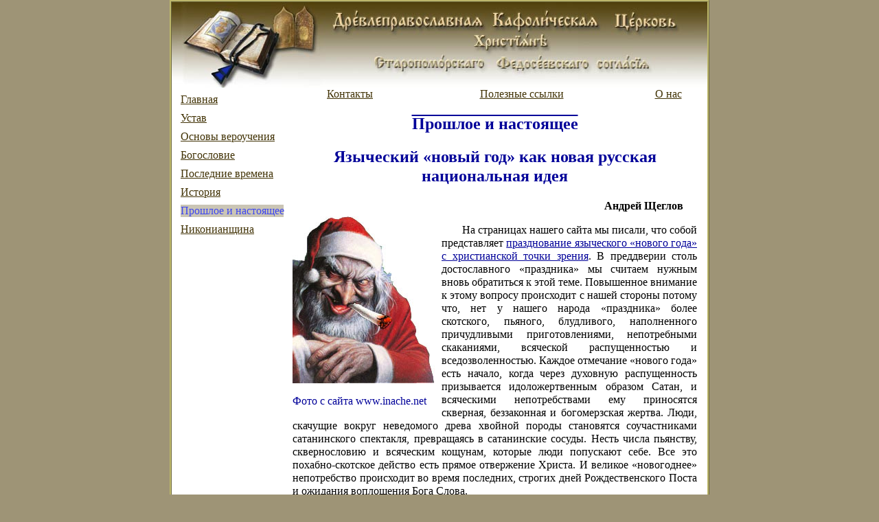

--- FILE ---
content_type: text/html
request_url: http://staropomor.ru/nashi.vrem(7)/newyear2.html
body_size: 45911
content:
<!DOCTYPE HTML PUBLIC "-//W3C//DTD HTML 4.01 Transitional//EN">
<head>
<meta http-equiv="Content-Type" content="text/html; charset=utf-8">
<title> Языческий «новый год» как новая русская национальная идея / Старопоморы-федосеевцы</title>
<meta name="keywords" content="языческий новый год, как отмечали языческий новый год, празднование язычниками нового года, языческий дед мороз, дед мороз, строение ели, новогодняя елка, новый год язычество">
<link href="../styles.css" rel="stylesheet" type="text/css">
<style type="text/css">
<!--
.p {padding-left:100px}
.right {text-align:left; width:250px; padding-left:300px}
.sm { text-transform:lowercase}
-->
</style>
</head>
<body align="center" bgcolor="#9e9476" >
<table id="table1" width="780" border="0" cellspacing="0" cellpadding="0" align="center" bgcolor="#FFFFFF" >
  <tr>
    <td  class="top" colspan="2" align="center" valign="top"><a name="verh"><img src="../images/small.logo.jpg" alt="старопоморцы федосеевцы" width="780" height="125"></a></td>
  </tr>
  <tr>
    <td width="135" class=""   id="left" valign="top" ><table  border="0"  cellspacing="7">
        <tr>
          <td><a href="../index.html" class="brown">Главная</a></td>
        </tr>
        <tr>
          <td><a href="../index2.html"class="brown">Устав</a></td>
        </tr>
        <tr>
          <td nowrap="nowrap"><a href="../index3.html"class="brown" >Основы вероучения</a></td>
        </tr>
        <tr>
          <td><a href="../index4.html"class="brown">Богословие</a></td>
        </tr>
        <tr>
          <td><a href="../index5.html"class="brown">Последние времена</a></td>
        </tr>
        <tr>
          <td><a href="../index6.html"class="brown">История</a></td>
        </tr>
        <tr>
          <td nowrap="nowrap"><a href="../index7.html"class="act2">Прошлое и настоящее</a></td>
        </tr>
        <tr>
          <td><a href="../index8.html"class="brown">Никонианщина</a></td>
        </tr>
      </table></td>
    <td width="80%" rowspan="8" align="center" valign="middle" class="main"><table width="100%" border="0" id="ss2" hspace="4" cellpadding="0" cellspacing="0" >
        <tr>
          <td align="center"><a href="../contact.html" class="span">Контакты</a> </td>
          <td align="center" ><a href="../ssylki.html"class="span">Полезные ссылки</a> </td>
          <td align="center"><a href="../onas.html"class="span">О нас</a></td>
        </tr>
        <tr>
          <td></td>
        </tr>
      </table>
      
    
     
       <div class="text">
	   <h2 align="center" class="h2pages">Прошлое и настоящее </h2>
        <h2>Языческий «новый год» как новая русская национальная идея</h2>
		
<div style="float:left; margin-top:25px; margin-right:10px;"><img src="../images/dedmoroz.jpg" alt=""><p style="color:#000099;">Фото с сайта www.inache.net</p></div>
 <p class="autor">Андрей Щеглов</p>
        <p class="ind">На страницах   нашего сайта мы писали, что собой представляет <a href="newyear.html">празднование языческого «нового   года» с христианской точки зрения</a>. В преддверии столь достославного «праздника»   мы считаем нужным вновь обратиться к этой теме. Повышенное внимание к этому   вопросу происходит с нашей стороны потому что, нет у нашего народа «праздника»   более скотского, пьяного, блудливого, наполненного причудливыми приготовлениями,   непотребными скаканиями, всяческой распущенностью и вседозволенностью. Каждое   отмечание «нового года» есть начало, когда через духовную распущенность   призывается идоложертвенным образом Сатан, и всяческими непотребствами ему   приносятся скверная, беззаконная и богомерзская жертва. Люди, скачущие вокруг   неведомого древа хвойной породы становятся соучастниками сатанинского спектакля,   превращаясь в сатанинские сосуды. Несть числа пьянству, сквернословию и   всяческим кощунам, которые люди попускают себе. Все это похабно-скотское действо   есть прямое отвержение Христа. И великое «новогоднее» непотребство происходит во   время последних, строгих дней Рождественского Поста и ожидания воплощения Бога   Слова.</p>
        <p>В последнее   время, люди, беззаконно восхитившие на себя власть в России, ищут «национальную   идею». Для них «идея» то Великий Октябрь, то национальный Русский Марш, то день   какой-то независимости неизвестно кого и от чего. Бестолковым выдумкам нет   числа. Хотя, на самом деле, современная «русская национальная идея» заключена   именно в праздновании «нового года». Странно, но власть укравшие, об этом не   догадываются. «Новый год» объединяет всех русских (и не только) людей, что в   других случаях сделать невозможно. Во время кощунственной вакханалии   вседозволенности и распущенности объединяются все, начиная от участкового и   кончая министром, возникает полное единство между новым русским буржуем,   укравшим множество денег и бомжом, пропившим все мыслимое и немыслимое. В   течение нескольких дней русский народ пребывает в состоянии подлинного   национального единства, все празднуют и веселятся. Такая вот она «идея» из-под   елки.</p>
        <p>Многим   христианам этот праздник кажется безобидным, подумаешь празднуют встречу «нового   года», ну елочку нарядим, ничего страшного. Красиво ведь – лампочки там всякие   мерцают, гирлянды переливаются, да и вообще вокруг такая восторженность и   душевная легкость, а вы тут лезете со своими поучениями и запретами. Улыбнитесь,   жалкие сектанты и ну давай к елке, елке.</p>
        <p>В нашем   изложении мы попытаемся коснуться не только смыслового значения данного   языческого праздника (об этом мы уже писали), мы покажем его подлинное   символическое значение, расскажем о символах и персонажах, которые олицетворяют   «новый год». Мало кто из христиан задумывается, что под блеском «новогодней   мишуры», сентиментальностью наряженной елочки и светом гирлянд, скрывается   далеко небезобидные образы.</p>
        <p>Сейчас уже   нельзя с определенностью сказать, откуда появилась наряженное хвойное дерево.   Большинство исследователей вопроса склоняются к тому, что обычаи, связанные с   «рождественской» елкой, зародились достаточно поздно среди протестантов   Германии, в конце XVII  века (есть предание, что первую   елку нарядил основатель реформации М. Лютер). То есть наряженная ель – это   продукт эпохи Нового Времени, времени - торжества рационализма, скептицизма и   атеизма. И именно в эту смутную эпоху, в XVIII веке, рождественские деревья стали украшать на всем   пространстве Западной Европы.</p>
        <p>С   уверенностью можно сказать, что наряжание ели – это сугубо языческий обычай,   получивший «христианское» обоснование в протестантской среде. С некоторой долей   вероятности можно утверждать, что ель в германской мифологии есть прообраз так   называемого «мирового древа», символа присущего большинству языческих традиций,   где «мировое древо» обозначает мироустройство. Строение ели как нельзя лучше   подходит для этого символа: верхушка, как некая первоначальная точка, а затем   строго ниспадающие по иерархии (по размеру) круги ветвей (областей   мироустройства), от маленьких (духовных) на верху, до самых крупных   (материальных) внизу. Таким образом, данный символ знаменует собой бытийственную   языческую триаду – Единое, духовная основа мира, материальный мир. Украшение   деревьев древний и архаичный языческий обычай, сохранившийся до наших времен,   среди различных народов мира. В христианской традиции «мировое древо»,   символизирующее видимый универсум, имеет аналогию с библейским древом «добра и   зла». Св. Максим Исповедник прямо называет  «древо добра и зла» образом созданного   мира. Протестанты, отвергнув предшествующую латинскую традицию вынуждены были   искать собственные символы, отсюда, скорее всего, они и выбрали ель как образ   мира, но попытались придать ему «христианское» значение в своем понимании.</p>
        <p>Об этом   свидетельствуют первоначальные особые правила елочного убранства. Верхушку ели   должна была венчать символическая Вифлеемская звезда в память о той, что   возвестила волхвам о рождении Исуса Христа. Ниже на ветвях развешивали яблоки   как символ запретного плода, который вкусили Адам и Ева, а также печенья и   пряники в память о хлебе, используемом для совершения главного христианского   таинства – Евхаристии. Стеклянные и пластмассовые шары символы именно запретного   плода – яблока.</p>
        <p>В России   рождественскую ель «утвердила» императрица Александра Федоровна (бывшая немецкая   принцесса из прусских стран), супруга Николая Первого. Именно она вызывала   торжественное проведение рождественского праздника с нарядно украшенными еловыми   ветками. Постепенно «елочная» зараза распространилась в дома знати, потом   богатеньких купчиков, а потом и простого народа. «Елочный» символ Рождества   среди большинства народа долго считался «барской» забавой. Таким образом,   «елочная» традиция для России достаточно нова. Но надо отметить важный момент,   что наряженная елка в России посвящалась не новому году, а сугубо Рождеству,   естественно в его «никонианском» понимании.</p>
        <p>Рождественские «увеселения»   продолжались очень недолго, до октября 1917 года, когда Советская власть   запретила любые торжества, связанные с религией. «Рождественская» ель и все   обычаи, связанные с этим торжеством прекратились. Но сами символы праздника   оказались очень живучими. Они вскоре были возрождены большевиками, правда, с   иным сущностным наполнением. Возрождение «елочной» традиции произошло в 1935   году. Правительство СССР постановило вернуть празднование только Нового года, а   елка превратилась из рождественской в новогоднюю. В 1937-м в Колонном зале Дома   союзов (бывшего Дворянского собрания) была организована первая советская елка   для детей. Вместо евангельской символики появилась коммунистическая.   Вифлиеемская восмиконечная звезда сменилась пентаклем (пятиконечной звездой).   Вместо плюшевых ангелочков на ветках разместились человечки в буденовках и в   пионерских галстуках. Елочные шары-яблоки заменили серпы и молоты. Новый год   заменяет собой Рождество. Именно в это время атрибутами «новогоднего праздника»   становятся странные и удивительные персонажи, а сам «праздник» приобретает   характер абсолютной, нечеловеческой вакханалии.</p>
        <p>Всем   известно, что главной принадлежностью является Дед Мороз. Этот неоднозначный   персонаж является своеобразным языческим божком, открывающий, венчающий и   завершающий «новогоднее непотребство». Его приход участниками кощунственного   действа ожидается почти с религиозным экстазом. Ну, а потом все начинается. На   этом главном действующем лице мне и хотелось остановиться.</p>
        <p>Откуда   взялся этот необычный и противоестественный образ? Стоит остановиться на его   внешнем и внутреннем содержании. Дедушка Мороз, который сопровождает все без   исключения новогодние елки для детей и новогодние вечеринки для взрослых, многим   представляется воплощением стародавнего русского обычая. Надо отметить, что само   появление «дедушки» на новогодних праздниках произошло только с 1937 года, а до   1917 года этот «Мороз» не участвовал на Рождественских торжествах, и это было   естественно. Обмирщение праздника Рождества в виде веселого спектакля все же не   предполагало наличие не связанных с Рождеством действующих лиц. Дед Мороз – это   персонаж сугубо советского времени.</p>
        <p>Фигура, в   которой мы имеем удовольствие созерцать «дедушку мороза» одетого в восточный   расписной халат, валенки, в боярской шапке с огромной белой бородой и посохом,   имеет достаточно давнюю историю. В таком виде Дед Мороз был рожден на свет, по   сути, писателем Владимиром Федоровичем Одоевским. В 1840 году появился рассказ   «Мороз Иванович», являющийся художественной обработкой русской сказки «Морозко».   Внешний вид, доброта и человеколюбие нынешнего Деда Мороза целиком принадлежат   писателю Одоевскому. Художественный образ Мороза Ивановича был с упоением принят   образованной публикой как главного действующего лица доброй и веселой сказки.   Никто не задумался ни тогда, ни сейчас с какого мифологического прототипа взял   Одоевский образ своего деда весельчака. Закрепление образа в сознании   безрелигиозной публики произошло с помощью талантливой пьесы Александра   Островского «Снегурочка» (1873). В пьесе Мороз обрел статус деда, у него   появилось неведомое потомство, внучка-снегурочка. С советских времен дедушка и   его внучка становятся неразлучными предстоятелями «новогодних кощун».</p>
        <p>В латинских   странах роль Деда Мороза стал выполнять св. Никола епископ Мир Ликийских, а   внешний образ Санта Клауса возник из рекламы напитка Кока Кола. Западный Санта   Клаус совершенно другой персонаж чем Дед Мороз, но это отдельная история и к   нашему повествованию она не относится. Если сравнивать Деда Мороза с каким-либо   другим мифологическим персонажем, то его ближайшим аналогом является финский   «лесной человек» Йоулупукки. Сейчас Йоулупукки выглядит как привычный всем Санта   Клаус с белой бородой, в красной шубе и шапке, но еще в XIX веке его изображали в козлиной шкуре и иногда даже с   маленькими рожками. У Йоулупукки есть жена — Муори (Muori, «старая хозяйка») —   олицетворение зимы. В помощниках у Йоулупукки служат Гномы , которые в   течение года сидят в «Пещерах Эха» (Кайкулуолат,   Kaikuluolat). Отметим и запомним основные черты финского Йоулупукки –   первоначально это существо в козлиной шкуре и с маленькими рожками. На кого он   похож, спросим мы заинтересованного читателя? Христианам очень хорошо известно   такое козлокопытное существо. У «лесного человека» есть жена с очень интересным   именем Муори – воплощающая зиму. Все атрибуты финского Йоулупукки можно целиком   перенести и на нашего Мороза Ивановича. Мороз неадаптированных русских народных   сказок не обладал веселым нравом современного «дедушки» - это был жестокий и   беспощадный мифологический образ. Он мог заморозить насмерть путника, домашнюю   скотину или уничтожить холодом озимые посевы. Он использовал свой посох для   избиения непослушных, а заплечный мешок – не для подарков, а для сбора   приношений, вернее для жертвоприношений себе как низшему языческому   божеству.</p>
        <p>Имя «Мороз»   в языческой мифологии связано с мраком, холодом и смертью (отсюда выражение –   «смертельный холод»). Его имя родственно таким словам, как «мор», «мрак»,   «марево», «морок», «морочить», «смерть» и т.д. «Мороз» активная (мужская)   сторона божества, его пассивная (женская) воплощенная сторона обозначалась   «снегурочкой» или в подлинной славяно-русской мифологии, богиней Мораной   (Мореной, Мараной). Вспомним Йоулупукки и его жену Муори. Её тоже объединяют с   темнотой, морозом и смертью. От Исландии до   Индии известны мифические персонажи с именем главной частью которого является   корень «мор». Эти действующие лица могут причинять всяческое зло: буддийский   Мара, искушавший праведных отшельников, скандинавская «мара» — злой дух,   способный замучить спящего, «затоптать» его насмерть, Морриган, Богиня древних   ирландцев, связанная с разрушениями и войной. Французское слово «кошмар» из того   же ряда. Учитывая сказанное можно с определенностью сказать, что «Мороз   Иванович» является подземным (хтоническим) низшим божеством или проявленным   действием более мощного божества, связанных со смертью, подземным миром и   царством мертвых. Недаром, участник сказки про Морозко встречается с ним попав в   другой мир через колодец. Колодец выступает здесь как эзотерический вход в лоно   земли, в другой, подземный мир.</p>
        <p>Скорее   всего, Морозко есть воплощение действий славянского божества – Велеса («скотьего   бога»), богу богатства, скотоводства и плодовитости. Однако, помимо указания на   скотоводство и богатство, имя Велес имеет еще одну бытийственную сторону – культ   мертвых, ранее живших предков, а также душ умерших. На эту сторону указал А. Н.   Веселовский, приведя ряд балтийских параллелей (welis —   литовск. - покойник,  welci  - души умерших). Вещественным   олицетворением Велеса часто был змей, ящер. В этой связи крайне важно учесть   отмеченное Ивановым и Топоровым значение корня « Vel » в   значении «мертвый», « wæl»   (древне-английск.) — «оставшийся на поле боя, труп». Быть может, именно здесь мы   найдем объяснение позднейшей связи Велеса с культом мертвых. Животным   символизирующим этого бога был медведь. Велес — Велесатый, волохатый; отсюда —   волхв — тоже волохатый (может быть, одетый в медвежью шкуру). С Велесом   связано созвездие Плеяд — Волосынь, сияние Волосынь предвещает удачную охоту на   медведя. Медведь, «лесной царь», владыка леса, вспомним кто такой Йоулупукки   «лесной человек», повелитель леса. Велес это бог, выступающий в медвежьем   обличье. Возможно, что само имя его было   лишь нарицательным иносказанием, вызванным табу на скрытое и подлинное имя:   Велес — волохатый, косматый, как позднейший медведь — мед ведающий, как лось —   сохатый, рогатый.</p>
        <p>Надо   отметить, что русские крестьяне-земледельцы, придерживающиеся архаичных   языческих представлений, еще в XIX в. жертвовали Велесу последнюю горсть   колосьев, оставшуюся на сжатой ниве. Хлеб был убран, поле омертвело, земледелец   сложил свою «добычу» в крестцы и лишь тогда вспомнил о Велесе, оставляя ему   колосья «на бородку», завязав их узлом. Наряду с этим обычаем у некоторых   славянских народов существовало почтительное отношение к последнему снопу,   увозимому с поля. Его называли «дедом», «стариком», «бабой», его зерна считали   плодовитыми и примешивали их к новым посевным.   Составление мертвого, убранного поля с велесовой бородой и последним   снопом объясняет связь Велеса с миром предков, покоящихся в земле и помогающих   ее плодородию. Умершие предки, напоминали   срезанные серпами колосья. Почвенный плодородный слой земли, рождающий колосья,   был вместе с тем и вместилищем праха предков.</p>
        <p>Среди   языческих идолов славянского средневековья наиболее часто встречается   изображение бородатого мужчины с огромным турьим рогом, «рогом изобилия» в руке.   Единственное божество, с которым можно связывать эти изображения, — это   бородатый (как нам известно) «скотий бог» Велес, покровитель   земледельческо-скотоводческого хозяйства древних славян и подземного мира.   Недаром «Мороз Иванович» всегда выступает с бородой и в образе деда.</p>
        <p>Главная роль   Велеса как хранителя и владыки царства мертвых, в христианской традиции могла   быть сопоставим с проявлениями Сатаны, как «князя мира сего» и лукавого змея.   Народные полуязыческие представления о том, что Велес трансформировался в св.   Власия Севастийского, не выдерживает никакой критики. В этой связи показательны   сведения из жития Авраамия Ростовского, повествующего о том, что в XI в. в   Ростове «Чудский конец поклонялся идолу каменну, Велесу». На месте, где стоял   поверженный идол Велеса, Св. Авраамий поставил храм, но этот храм был не во имя   Власия Севастийского, а во имя Богоявления. Почему во имя Богоявления, а,   скажем, не Рождества? Скорее всего, это связано с самой сущностью христианского   праздника Богоявления, где праздновалось уже не Рождение Бога Слова – Исуса   Христа, а проявления Бога в Трех Ипостасях. Как Творец всяческих проявился во   время Крещения и Богоявления, так до него на этом месте язычниками славилось   «явление» Велеса, то есть явление ни сущности самого Велеса, а его проявлений в   различных вещественных образах, таких как мороз, медведь и т.д. Очевидно св.   Авраамий очень хорошо был осведомлен о символической сущности славянского бога   мертвых и богатства живых.</p>
        <p>Праздник   Богоявления отмечается 6 января по юлианскому календарю. Крещение — последний, завершающий день   двенадцатидневных зимних святок, начинающихся в ночь с 24 на 25 декабря. В это   время по христианской традиции верные христиане ходили и ходят друг к другу   славить Христа. Христианские святки покрывают собой языческий новый год (1   января) и особые разгульные русальные «бесовские» игры, отмечаемые язычниками 6   января. С христианской позиции период между Рождеством и Крещением дан   человечеству Воплощенным Богом для того чтобы отменить основные темные и   плотские языческие торжества, связанные с рождением и проявлением темных сил и   приходящиеся на этот период. Во время святок, по христианскому вероучению,   происходит торжество преображенья человеческого сознания и человеческой плоти,   очищению их с помощью Христа от «сатанинского наследия». Чем знаменовался   отрезок языческих святок с 1 по 6 января по юлианскому календарю? Язычники и   полуязычники (христиане только по названию) считали это время разгулом всяких   духовных сил (нечестии по христианскому воззрению). Сам этот период получил   название «страшные вечера». 6 января язычники гадали, устраивали смотрины невест   (как это происходило даже я, цинический человек, не описываю это по цензурным   соображениям). И вершиной всего этого действа был невероятный разгул, всяческие   бесовские игрища, безмерное питие (для впадения в транс), блудодейственные песни   и пляски. По всей вероятности, языческие   святки делились на две половины: первая (включая языческую новогоднюю ночь) была   посвящена будущему урожаю и гаданию о замужестве, а вторая (начиная с новогодней   ночи) была связана со скотом и зверьем и представляла собой «велесовы дни».   Велес мог выступать и в виде медведя, «лесного царя», и в виде быка-тура, одним   из его выступлений и был наш пресловутый Морозко.</p>
        <p>С 1 по 6   января, во время «разгула нечестии» многие язычники изображали из себя волхвов   одевались в звериные и скотские маски, обвешивались по поясу коровьими   бубенцами-боталами. Эти старцы иногда их именовали «медведями» — сходились в   ночь под новый год из разных деревень в село и начинали свое длительное и   многообразное действо, состоящее из заклинательных обрядов и сражения двух   партий ряженых. Среди масок всегда были маски медведя и быка, в которых и   проводились святочные маскарады.</p>
        <p> <img src="../images/veles.jpg" alt="Новогодние маски 'Велесова дня'" width="387"></p>
        <p>Хочется в   связи с этим спросить, ничего это вам уважаемый читатель не напоминает?   Выгляните на улицу в «новогодние праздники», зайдите в домы празднующих,   посмотрите на их лица и дела. Вот оно новое торжество язычества. Естественное ли   это человеческое состояние? Нормальный человек ответит Вам, что нет. Многие   празднующие ответят: «конечно нет, но уж очень сей разгул приятен и сладостен».   Ну а новые язычники скажут: «Вот видите, как христиане, будучи не в силах   отвратить народ от истинной веры – язычества, просто производили подмену   языческих ценностей христианскими. Это еще раз доказывает то, что христианство   является искусственной, вымученной религией и не может претендовать на   общепринятые жизненные ценности» (Написал сей бред некто язычник «Светозар»).   Хороши ценности, пьянство, блуд, распущенность и через то славление темных   сил!</p>
        <p>Эти новые   языческие выводы как нельзя лучше показывают, что язычество – религия Сатаны,   обмана. Она разлагает человека, позволяет ему следовать своим инстинктам, своему   вольному и произвольному хотению, она ставит человека, чрез оправдание его   пороков, на уровень низкой и искаженной материи. Человек, как говорили святые   отцы, превращается в скота, оправдывает свое негодяйское состояние и ничего не   хочет менять внутри себя и вокруг. Все прекрасно, мы живем в лучшем из миров.   Вот как определяли святочные маскарады христианские современники: «на тых же   своих законопротивных соборищах и некоего Тура-сатану... воспоминают и иныи лица   своя и всю красоту человеческую (по образу и по подобию Божию сотворенную)   некими харями или страшилами, на диявольский образ пристроенный,   закрывают...».</p>
        <p>Человек в   язычестве – раб своей плоти, своей короткой жизни, после которой он может   превратиться в букашку или слизняка. Христианство показывает путь человеку из   мертвенного века, освобождает его от принадлежности только плоти, плотскому   житию. Христианство ставит человека над искаженным вещественным миром, делает   его царем всего бытия, а не жалкой частью универсума, в котором правят слепые   силы рока и вселенской судьбы.</p>
        <p>Христианство, ограничивая   сознательные и подсознательные «звериные» инстинкты через строгие правила жизни   – пост, молитву, воздержание, тем самым дает человеку подлинную свободу. По   настоящему свободен не человек, позволяющий себе все свои желания, а человек   превзошедший их. С помощью разгула и священных алкогольных и наркотических   напитков можно только на время получить «свободу» - свободу фантома, призрака,   иллюзии, за которые нужно будет расплачиваться в этой жизни и будущей. И пусть   никто не надеется, что все простится? Что не нравится прошлым и современным   язычникам в Христианстве? В первую очередь ограничения плоти, укрощения своего   внутреннего и внешнего скотского бытия. «...Мы саме ся от человек в звери ся   прелагаем», говорил христианский летописец.</p>
        <p>Современные   христиане часто не замечают, что живут в мире, где правит духовный антихрист, а   продолжают ожидать некую чувственную личность, долженствующую прийти в   неопределенном будущем. И мало кто замечают, что страшные и мертвенные языческие   образы вновь возродились и всецело определяют человеческую жизнь.</p>
      
 
			<!--  Печать файла--> <div id="print"><a href="" onClick="window.print(); return false;">Распечатать</a></div> 
</div>


      <p align="right" style="color:#3333CC;margin-bottom:40px; margin-right:20px;"><a href="#verh" >Наверх</a></p>
	  <hr width="500px;">
	  <div style="margin-bottom:15px; margin-top:15px;"> <!-- HotLog -->
<script type="text/javascript" language="javascript">
hotlog_js="1.0";
hotlog_r=""+Math.random()+"&s=408022&im=117&r="+escape(document.referrer)+"&pg="+
escape(window.location.href);
document.cookie="hotlog=1; path=/"; hotlog_r+="&c="+(document.cookie?"Y":"N");
</script>
<script type="text/javascript" language="javascript1.1">
hotlog_js="1.1";hotlog_r+="&j="+(navigator.javaEnabled()?"Y":"N")
</script>
<script type="text/javascript" language="javascript1.2">
hotlog_js="1.2";
hotlog_r+="&wh="+screen.width+'x'+screen.height+"&px="+
(((navigator.appName.substring(0,3)=="Mic"))?
screen.colorDepth:screen.pixelDepth)</script>
<script type="text/javascript" language="javascript1.3">hotlog_js="1.3"</script>
<script type="text/javascript" language="javascript">hotlog_r+="&js="+hotlog_js;
document.write("<a href='http://click.hotlog.ru/?408022' target='_top'><img "+
" src='http://hit22.hotlog.ru/cgi-bin/hotlog/count?"+
hotlog_r+"&' border=0 width=88 height=31 alt=HotLog><\/a>")
</script>
<noscript>
<a href="http://click.hotlog.ru/?408022" target="_top">
<img src="http://hit22.hotlog.ru/cgi-bin/hotlog/count?s=408022&amp;im=117" border="0" 
 width="88" height="31" alt="HotLog"></a>
</noscript>

<!-- /HotLog --> 

<!-- SpyLOG -->
<script src="http://tools.spylog.ru/counter2.2.js" type="text/javascript" id="spylog_code" counter="781663" ></script>
<noscript>
<a href="http://u7816.63.spylog.com/cnt?cid=781663&f=3&p=0" target="_blank">
<img src="http://u7816.63.spylog.com/cnt?cid=781663&p=0&f=4" alt='SpyLOG' border='0' width=88 height=31 ></a> 
</noscript>
<!--/ SpyLOG --><br></div> </td>
</table>
</td>
</tr>
</body>
</html>


--- FILE ---
content_type: text/css
request_url: http://staropomor.ru/styles.css
body_size: 6103
content:
/* CSS Document */


 body { margin-top: auto; background-color:#9e9476   }
 #table1 { border:  ridge; border-color: #BDB76B; background-color:#FFFFFF; width:780px; vertical-align:top   }
  #ss a { border: none;   height:auto}
 
   #ss  a.act:visited, a.act:link {  ;} 
 #ss a.act:active { background-color:#c6c0ae;
                   display:block; width:130px}    
 #ss a.act img {/* border-style: dotted; border-width: medium;   
      border-color: #b9b19d;*/ background-color:#cac5b5;
	                           display:block;
							     width:130px}
 #ss a:hover { background-color:#cac5b5;
               width:130px;
			   height:100%;
			   display:block}

    img { border:none;
	      padding: 0 0 0 0; }   
 
#ss { padding:3px 0px 3px 0px; 
      vertical-align:top} /* Left link table in <td> on main pages */
	  
/* #ss a:hover {border-right: dotted  medium #b9b19d; }  */
 /* #top { height:185; background-image: url(images/grad2.jpg); background-repeat:repeat-x} */
 #ss2 /*Top link table on other pages*/ a:hover {color:#3d46f1;
              background-color:#cac5b5;
			  /*  width: auto;  */}
 .act3{color:#3d46f1;
           background-color:#cac5b5;
		   width: auto; 
		   text-decoration:none }
  
  .main {   text-align:left; 
            padding-right:5px; 
			height:100%; width:78%} 
			
  .main1 { padding-left:10px;
            text-align:left;
			padding-right:20px }
			
  .main1 h3 { color:#000099}
  
  .ma { padding-left:10px;
         text-align:left;}
		 
  #Layer1 span {font-size:12px;} 
  
  .bottom { text-align:center}
  
  .top {background-image:url(images/grad.jpg);
         background-repeat:repeat-x;
		  vertical-align:top;
		  text-align:center}
/*#ss2 img {{ border-style: dotted; border-width: medium;   
      border-color: #b9b19d; background-color:#fbf3db}} */
	  a {font-size:100%;
	      color:#009;}
		  
	  a:hover {color:#3d46f1;}
	  
	  #left {padding-left:5px;/* Left link <td> on other pages*/
	         font-size: medium;
			  width:auto; 
			  vertical-align:top } 
			  
	  #left a:hover {color:#3d46f1;
	                 background-color:#cac5b5;
					  width:150px;}
					  
	 .brown {color:#423306; }
	 
	  #sm.bot {background-image:url(images/small.bot.grad.jpg);
	            background-repeat:repeat-y;}
				
	  .ff {/*text-align: center*/} /* Top link <tr> on main pages*/ 
	  
	  
	   #horizontal  a  img{
	  display:block;
	           width:auto;
			   padding:0px}
			   
		#horisontal  {
			   list-style:none; display:inline;
			   }
          #horisontal li {
          margin:0 25px 0 35px; float:left;
          }
         #horisontal li a:hover {
          background-color:#cac5b5; height:100%; width:100%;display:block;float:left;
          }
	  
	  
	  .ff  a  img{display:block;
	           width:auto;
			   padding:0px}
	 	 .ff  a:hover { background-color:#cac5b5;
		                 display:block;}
		.toplinkmain { /*text-align:center;*/
		               vertical-align:middle;
					   padding-left:25px;
					   padding-right:25px;/*display:block;*/}
						 
      .act2{ display:block;
	         text-decoration:none;
			  background-color:#cac5b5;
			   color: #3d46f1; 
			   width:150px;}
			   	  
	   .span {font-size: 100%; 
	          color:#423306}
			  
	   .text {font-family:"Times New Roman", Times, serif; /*Arial, Helvetica, sans-serif ;font-size: 85%;*/ 
	           text-align:justify;
			   line-height:1.2;
			  padding-left:5px; 
			  padding-right:10px}
			  
		
				  
	   .h2pages  {  text-decoration:overline;
	                 color:#000099}
		.h2 { color:#000099;text-align:center}			 
		h2 			 { color:#000099;text-align:center}	
	   h3 { font-family:"Times New Roman", Times, serif;
	       color:#000099; 
		   text-align:center}
		   
       .istochn { padding-left:30px; font-weight:bold;}
	   #bottom { vertical-align:bottom; }
	   
	   #months {list-style:none;}
	    
	   #months li    {padding-bottom:20px;}
	#voznesenie { float:right;
	              margin-right:20px;
				  margin-top:40px;
				  border:#999966 thin;
				 }		
	   #voznesenie img { border:thin;
				  border-color:#999966;}
		.hp { color:#000099; text-align:center}
		.ind   {text-indent:30px}
		ul { list-style:none}

#sobor { border: 1px solid #CCCCCC;}		
#sobor td {
vertical-align:top;
padding:10px 10px 20px 10px;
 border: 1px solid #CCCCCC;
}		
.cent {
 font-size:larger;
  color:#000099; 
  text-align:center;
  }




		
      form {
		text-align:left;
		 background-color:#cac5b5;
		 width:370px;
		 height:22px;
		 border:1px solid #999999;
		 margin-left:25px;		  
		 }
		 
		 #gallery {
		 margin-top:30px;
		}
		 
		#gallery th {
		color:#000099;
		padding-bottom:25px;}
		
		#gallery .gallery{
		margin-right:55px;
		margin-left:20px;}
		
		#gallery  td { padding-bottom:105px;
		              vertical-align:top;
                             }
               .ooo {		
		color:#0000CC;
                }
		.img-margin {
		margin: 5px 10px;
		}

                
		 .ots { margin-top:50px;
font-size:larger;
font-weight:bold;}

.bold {
            font-weight:bold;
			font-size:larger;}
hr {
		     text-align:left;
			 width:500px;}

.autor { font-weight:bold;
	 text-align:right;            
	 padding-right:20px;			 
	 }
address {
	 color:#0000CC;
	 font-style:normal;
	 text-align: center;
	 width:270px;
	 
	  }

      .a-name { color:#000099; font-weight:bold; text-align:center; text-decoration:none;} 
		.today {color:#000099; font-weight:bold; text-align:center; }
			 
		h4 {color:#000099; text-align: center; font-size:16px;}				 		

@media print{
		#lefttable, #left {
		 display: none;
		}

               .text {
                width: 80%;
                }
				
		#table1 { border:none;}
		.ff { display:none;}
		#ss2 { display:none;}	
		h2 {font-size:small;
		width:80%;}
	#counter { display:none;}
		hr { display:none;}

			
}



